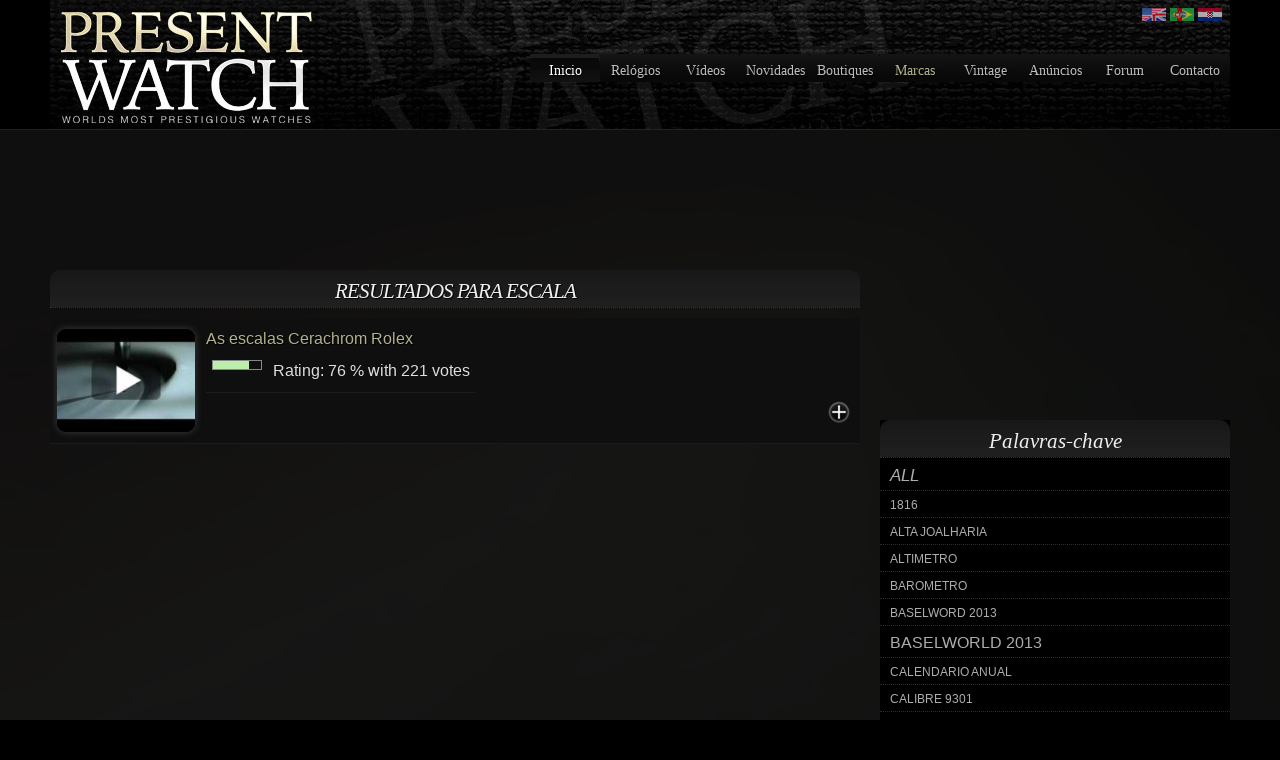

--- FILE ---
content_type: text/html; charset=utf-8
request_url: https://pt.presentwatch.com/escala.html
body_size: 3720
content:
<!DOCTYPE html>
<html lang="pt">
	<head>
		<meta http-equiv="Content-Type" content="text/html; charset=utf-8"/>
		<title>escala - Relógios de luxo Presentwatch.com</title>
		<meta name="description" content="Results for escala on Presentwatch, the online luxury magazine dedicated to luxury watches"/>
		<!--[if IE]><meta http-equiv="X-UA-Compatible" content="IE=edge"/><![endif]-->
		<link href="/s.css?1710089550" rel="stylesheet" type="text/css"/>
		<link rel="icon" type="image/gif" href="/favicon.gif?1710089550"/>
		<script src="/master.js?1710089550"></script>
		<script>
			dwService.reload = false;
			dwService.setTargetings({"pagId":"306","pagType":"tag","layId":"76","directories":["\/"],"tags":["escala"]});
		</script>
		
		
		<meta name="viewport" content="width=1180"/>
		
		<meta name="msvalidate.01" content="B0E8440522232B25F7047A4136AA01E8" />

<meta name="p:domain_verify" content="f6c28038c0853d04a4313689825d0c42"/>

<script async src="//pagead2.googlesyndication.com/pagead/js/adsbygoogle.js"></script>
<script>
  (adsbygoogle = window.adsbygoogle || []).push({
    google_ad_client: "ca-pub-1260980384844650",
    enable_page_level_ads: true
  });
</script><meta property="fb:app_id" content="117199485025463"/>
		<script>
			dwService.initGA(['UA-15614133-4', 'UA-26394066-3']);
			dwService.initXiti(537294);
		</script>
	</head>
	<body id="layout76" class="dom1134 tagPage cdir">
		<div id="contener">
			<div id="dw-bp-container"><div id="dw-bp-xs" class="visible-xs-block"></div><div id="dw-bp-sm" class="visible-sm-block"></div><div id="dw-bp-lg" class="visible-lg-block"></div></div>
			<div id="header-background">
				<div id="header">
					<div id="header-content">
						<div class="header"></div>
						<!--Ht@824--><div class="bannerLogo"><a href="/index.html" id="headerlogo"></a>
</div><!--/Ht@824--><!--Ht@6867--><div class="clearer"><div style="clear:both;"></div>
</div><!--/Ht@6867--><!--Ht@6872--><div class="languages"><a class="croatianlg" href="http://hr.presentwatch.com" title="Presentwatch Hrvatska"></a>

<a class="portugueselg" href="http://pt.presentwatch.com" title="Presentwatch Português"></a>

<a class="englishlg" href="http://presentwatch.com" title="Presentwatch"></a>

<div style="clear:both;"></div>

<script type="text/javascript"><!--
(function(d, s, id) {
  var js, fjs = d.getElementsByTagName(s)[0];
  if (d.getElementById(id)) return;
  js = d.createElement(s); js.id = id;
  js.src = "//connect.facebook.net/en_US/all.js#xfbml=1&appId=106794519416853";
  fjs.parentNode.insertBefore(js, fjs);
}(document, 'script', 'facebook-jssdk'));//-->
</script>
<script type="text/javascript"><!--
document.write('<div class="fb-like" data-href="http://facebook.com/watchpresent" data-send="true" data-layout="button_count" data-width="136"></d'+'iv>');//-->
</script>
</div><!--/Ht@6872--><!--Ht@826--><div class="menutop"><div style="clear:both;"></div>
<ul>
<li><a class="magazinemenu" href="/index.html" title="Luxury watches magazine">Inicio</a></li>
<li><a class="picturesmenu" href="/relogios/index.html" title="Luxury watches">Relógios</a></li>
<li><a class="videosmenu" href="/videos/index.html" title="Luxury watches videos">Vídeos</a></li>
<li><a class="newsmenu" href="/novidades/index.html" title="News about Luxury watches">Novidades</a></li>
<li><a class="boutiquesmenu" href="/boutiques/index.html" title="Luxury watches boutiques">Boutiques</a></li>
<li><a class="brandsmenu" href="/marcas/index.html" title="Luxury watch brands">Marcas</a></li>
<li><a class="vintagemenu" href="/vintage/index.html" title="Luxury vintage watches">Vintage</a></li>
<li><a class="communitymenu" href="/classificados/index.html" title="Luxury watches community">Anúncios</a></li>
<li><a class="linksmenu" href="/forum/index.html" title="Luxury watches forum">Forum</a></li>
<li><a class="contactmenu" href="/s/index.html" title="Contact Presentwatch" rel="nofollow">Contacto</a></li>
</ul>
</div><!--/Ht@826-->
						<div class="footer"></div>
					</div>
				</div>
			</div>
			<div id="body-background">
				<div id="body-header"></div>
				<div id="body">
					<div id="body-content">
						
						<div id="clr-z1" class="clr-zone">&nbsp;</div>
						<div id="zone1"><div class="header"></div><div id="subzone1"><!--AdDFP@6864--><div class="adsense768 top"><script>if(dwElement.isVisible()){dwService.dfpFillSlot("6864-728x90",[728,90]);}</script><!-- dfp@0 --></div><!--/AdDFP@6864--><!--LiCoTa@815--><div class="watchestags" id="block815"><div class="list ">
	<h1 class="label">Resultados para escala</h1>
	
	
	<div class="contents">
		<table style="width:100%">
			<tr class="odd">
				
				
				
				<td>
					<div class="media" style="float:left"><div class="inner">
<a href="/rolex/830045.html" title="As escalas Cerachrom Rolex"><img src="/957199-1434p.jpg?20191117" width="140" height="105" alt="As escalas Cerachrom Rolex"/></a></div></div><div class="title"><div class="inner">
<a href="/rolex/830045.html">As escalas Cerachrom Rolex</a></div></div><div class="scoreBar"><div class="inner"><table>
	<tr>
		<td class="bar"><div><div style="width:76%">&nbsp;</div></div></td>
		<td class="rating"><span class="text">Rating: </span><span class="value">76</span><span class="unit"> %</span><span class="best">100</span><span class="worst">0</span><span class="votesCount"> with <span class="votes">221</span> votes</span></td>
	</tr>
</table></div></div><div class="emptylink" style="float:right"><div class="inner"><a href="/rolex/830045.html">&nbsp;</a></div></div>
					<div class="clr-zone" style="clear:both">&nbsp;</div>
				</td>
				
				
				
			</tr>
		</table>
	</div>
	
</div>

</div><!--/LiCoTa@815--><!--AdDFP@6868--><div class="adsense768 body"><script>if(dwElement.isVisible()){dwService.dfpFillSlot("6868-728x90",[728,90]);}</script><!-- dfp@0 --></div><!--/AdDFP@6868--></div><div class="footer"></div></div>
						
						<div id="clr-z2" class="clr-zone">&nbsp;</div>
						<div id="zone2"><div class="header"></div><div id="subzone2"><!--AdDFP@6865--><div class="adsensePave"><script>if(dwElement.isVisible()){dwService.dfpFillSlot("6865-300x250",[300,250]);}</script><!-- dfp@0 --></div><!--/AdDFP@6865--><!--TaCl@844--><div class="tagcloud"><div class="content">
<h3>Palavras-chave</h3>
<p>
<a href="/tags.html" style="font-size:1.5em;"><em>All</em></a>
<a href="/-1816.html" title="1816" style="font-size:1.1em;">1816</a> <a href="/alta-joalharia.html" title="alta joalharia" style="font-size:1.1em;">alta joalharia</a> <a href="/altimetro.html" title="altimetro" style="font-size:1.1em;">altimetro</a> <a href="/barometro.html" title="barometro" style="font-size:1.1em;">barometro</a> <a href="/baselword-2013.html" title="baselword 2013" style="font-size:1.1em;">baselword 2013</a> <a href="/baselworld-2013.html" title="baselworld 2013" style="font-size:1.4em;">baselworld 2013</a> <a href="/calendario-anual.html" title="calendario anual" style="font-size:1.1em;">calendario anual</a> <a href="/calibre-9301.html" title="calibre 9301" style="font-size:1.1em;">calibre 9301</a> <a href="/classic-rally-isla-mallorca.html" title="classic rally isla mallorca" style="font-size:1.1em;">classic rally isla mallorca</a> <a href="/co-axial.html" title="co axial" style="font-size:1.1em;">co axial</a> <a href="/comercial.html" title="comercial" style="font-size:1.1em;">comercial</a> <a href="/compteur-de-tierces.html" title="compteur de tierces" style="font-size:1.1em;">compteur de tierces</a> <a href="/cronografo.html" title="cronografo" style="font-size:1.2em;">cronografo</a> <a href="/diamantes.html" title="diamantes" style="font-size:1.1em;">diamantes</a> <a href="/edicao-limitada.html" title="edicao limitada" style="font-size:1.2em;">edicao limitada</a> <a href="/faberge.html" title="faberge" style="font-size:1.1em;">faberge</a> <a href="/glossario-de-relogios.html" title="glossario de relogios" style="font-size:1.5em;">glossario de relogios</a> <a href="/glossario-sobre-relojoaria.html" title="glossario sobre relojoaria" style="font-size:1.5em;">glossario sobre relojoaria</a> <a href="/golfe.html" title="golfe" style="font-size:1.1em;">golfe</a> <a href="/historia-da-manufactura.html" title="historia da manufactura" style="font-size:1.1em;">historia da manufactura</a> <a href="/historia-da-marca-de-relogios-de-luxo.html" title="historia da marca de relogios de luxo" style="font-size:1.1em;">historia da marca de relogios de luxo</a> <a href="/historia-de-sucesso.html" title="historia de sucesso" style="font-size:1.1em;">historia de sucesso</a> <a href="/horario-mundial.html" title="horario mundial" style="font-size:1.1em;">horario mundial</a> <a href="/inventor-do-cronografo.html" title="inventor do cronografo" style="font-size:1.1em;">inventor do cronografo</a> <a href="/joias.html" title="joias" style="font-size:1.1em;">joias</a> <a href="/maior-balanco-do-mundo.html" title="maior balanco do mundo" style="font-size:1.1em;">maior balanco do mundo</a> <a href="/mais-lento-balanco-do-mundo.html" title="mais lento balanco do mundo" style="font-size:1.1em;">mais lento balanco do mundo</a> <a href="/manufactura-de-luxo.html" title="manufactura de luxo" style="font-size:1.2em;">manufactura de luxo</a> <a href="/movimento-de-relogio.html" title="movimento de relogio" style="font-size:1.1em;">movimento de relogio</a> <a href="/movimento-mecanico-perfeito.html" title="movimento mecanico perfeito" style="font-size:1.1em;">movimento mecanico perfeito</a> <a href="/movimentos-de-relogios.html" title="movimentos de relogios" style="font-size:1.1em;">movimentos de relogios</a> <a href="/novidade.html" title="novidade" style="font-size:1.2em;">novidade</a> <a href="/novidade-2013.html" title="novidade 2013" style="font-size:1.5em;">novidade 2013</a> <a href="/novidades.html" title="novidades" style="font-size:1.1em;">novidades</a> <a href="/novidades-2013.html" title="novidades 2013" style="font-size:1.5em;">novidades 2013</a> <a href="/o-primeiro-cronografo-do-mundo.html" title="o primeiro cronografo do mundo" style="font-size:1.1em;">o primeiro cronografo do mundo</a> <a href="/ovos-faberge.html" title="ovos faberge" style="font-size:1.1em;">ovos faberge</a> <a href="/perguntas-sobre-relogios.html" title="perguntas sobre relogios" style="font-size:1.5em;">perguntas sobre relogios</a> <a href="/primeiro-cronografo.html" title="primeiro cronografo" style="font-size:1.1em;">primeiro cronografo</a> <a href="/primeiro-cronografo-do-mundo.html" title="primeiro cronografo do mundo" style="font-size:1.1em;">primeiro cronografo do mundo</a> <a href="/quartz.html" title="quartz" style="font-size:1.1em;">quartz</a> <a href="/rali-classico-isla-mallorca.html" title="rali classico isla mallorca" style="font-size:1.1em;">rali classico isla mallorca</a> <a href="/rally-classico-isla-mallorca.html" title="rally classico isla mallorca" style="font-size:1.1em;">rally classico isla mallorca</a> <a href="/regata.html" title="regata" style="font-size:1.1em;">regata</a> <a href="/relogio-com-alarme.html" title="relogio com alarme" style="font-size:1.1em;">relogio com alarme</a> <a href="/relogio-com-altimetro.html" title="relogio com altimetro" style="font-size:1.1em;">relogio com altimetro</a> <a href="/relogio-com-barometro.html" title="relogio com barometro" style="font-size:1.1em;">relogio com barometro</a> <a href="/relogio-com-diamantes.html" title="relogio com diamantes" style="font-size:1.1em;">relogio com diamantes</a> <a href="/relogio-de-bolso.html" title="relogio de bolso" style="font-size:1.1em;">relogio de bolso</a> <a href="/relogio-de-corda.html" title="relogio de corda" style="font-size:1.1em;">relogio de corda</a> <a href="/relogio-de-luxo.html" title="relogio de luxo" style="font-size:1.4em;">relogio de luxo</a> <a href="/relogio-de-mulher.html" title="relogio de mulher" style="font-size:1.1em;">relogio de mulher</a> <a href="/relogio-de-piloto.html" title="relogio de piloto" style="font-size:1.1em;">relogio de piloto</a> <a href="/relogios-de-luxo.html" title="relogios de luxo" style="font-size:1.9em;">relogios de luxo</a> <a href="/relogios-de-pulso.html" title="relogios de pulso" style="font-size:1.9em;">relogios de pulso</a> <a href="/resistente-a-agua.html" title="resistente a agua" style="font-size:1.1em;">resistente a agua</a> <a href="/roger-federer.html" title="roger federer" style="font-size:1.1em;">roger federer</a> <a href="/tenis.html" title="tenis" style="font-size:1.1em;">tenis</a> <a href="/vela.html" title="vela" style="font-size:1.1em;">vela</a> <a href="/video.html" title="video" style="font-size:1.1em;">video</a> 
</p>
</div></div><!--/TaCl@844--><!--AdDFP@6869--><div class="adsensePave bottom"><script>if(dwElement.isVisible()){dwService.dfpFillSlot("6869-300x250",[300,250]);}</script><!-- dfp@0 --></div><!--/AdDFP@6869--></div><div class="footer"></div></div>
						
						<div id="clr-zLast" class="clr-zone">&nbsp;</div>
					</div>
				</div>
				<div id="body-footer"></div>
			</div>
			<div id="footer-background">
				<div id="footer">
					<div id="footer-content">
						<div class="header"></div>
						<!--Ht@6983--><div class="htmlfooter">All rights reserved &copy; 2008 - 2013 <a href="http://pt.presentwatch.com" title="Relógios de luxo">Relógios de luxo</a> - <a href="http://www.presentwatch.com" title="Present Watch">PresentWatch</a> - Relógios de luxo, de prestígio e fabricantes de relógios - <a href="/forum/index.html" title="Forum Presentwatch">Forum</a><br />
<b>Partners</b>: <a href="/novidades/826064.html" title="glossário de termos de relógios">Glossário de relógios</a>

<table>
<tr>

<td>
<a href="http://www.presentwatch.com/promotion" title="Link to Present Watch" rel="nofollow">Link to us</a><br />
<a href="/s/index.html" rel="nofollow">Anunciar</a><br />
</td>

<td>
Powered by <b>InSiteCMS</b> Cloud Computing<br />
Pro-pulsed and Design by <a href="http://insitecms.com/" onclick="window.open('http://insitecms.com','external');return false">InSiteCMS</a><br />
</td>

</tr>
</table>
</div><!--/Ht@6983-->
						<div class="footer"></div>
					</div>
				</div>
			</div>
		</div>
		
			<script>dwElement.runLoaded();</script>
				
		</body>
</html>


--- FILE ---
content_type: text/html; charset=utf-8
request_url: https://www.google.com/recaptcha/api2/aframe
body_size: 266
content:
<!DOCTYPE HTML><html><head><meta http-equiv="content-type" content="text/html; charset=UTF-8"></head><body><script nonce="fb1WY4Webmzz40VuRg1ylQ">/** Anti-fraud and anti-abuse applications only. See google.com/recaptcha */ try{var clients={'sodar':'https://pagead2.googlesyndication.com/pagead/sodar?'};window.addEventListener("message",function(a){try{if(a.source===window.parent){var b=JSON.parse(a.data);var c=clients[b['id']];if(c){var d=document.createElement('img');d.src=c+b['params']+'&rc='+(localStorage.getItem("rc::a")?sessionStorage.getItem("rc::b"):"");window.document.body.appendChild(d);sessionStorage.setItem("rc::e",parseInt(sessionStorage.getItem("rc::e")||0)+1);localStorage.setItem("rc::h",'1769279616700');}}}catch(b){}});window.parent.postMessage("_grecaptcha_ready", "*");}catch(b){}</script></body></html>